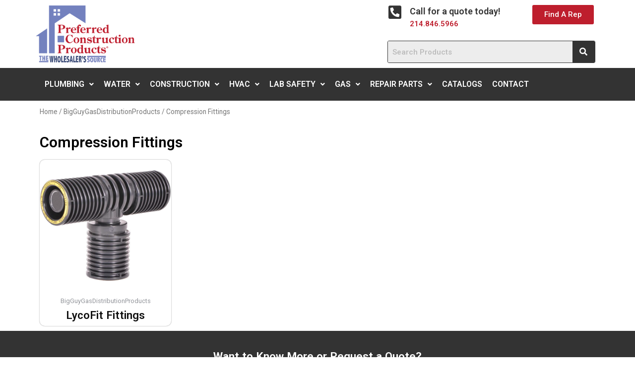

--- FILE ---
content_type: text/css
request_url: https://preferredconstructionproducts.com/wp-content/themes/astra/assets/css/custom.css
body_size: 2728
content:

@font-face {
  font-family: 'Anton';
  font-style: normal;
  font-weight: 400;
  src: url(https://fonts.gstatic.com/s/anton/v22/1Ptgg87LROyAm3K8-C8QSw.woff2) format('woff2');
  unicode-range: U+0102-0103, U+0110-0111, U+0128-0129, U+0168-0169, U+01A0-01A1, U+01AF-01B0, U+1EA0-1EF9, U+20AB;
}
/* latin-ext */
@font-face {
  font-family: 'Anton';
  font-style: normal;
  font-weight: 400;
  src: url(https://fonts.gstatic.com/s/anton/v22/1Ptgg87LROyAm3K9-C8QSw.woff2) format('woff2');
  unicode-range: U+0100-024F, U+0259, U+1E00-1EFF, U+2020, U+20A0-20AB, U+20AD-20CF, U+2113, U+2C60-2C7F, U+A720-A7FF;
}
/* latin */
@font-face {
  font-family: 'Anton';
  font-style: normal;
  font-weight: 400;
  src: url(https://fonts.gstatic.com/s/anton/v22/1Ptgg87LROyAm3Kz-C8.woff2) format('woff2');
  unicode-range: U+0000-00FF, U+0131, U+0152-0153, U+02BB-02BC, U+02C6, U+02DA, U+02DC, U+2000-206F, U+2074, U+20AC, U+2122, U+2191, U+2193, U+2212, U+2215, U+FEFF, U+FFFD;
}

.eael-img-accordion .eael-image-accordion-hover:before {opacity: 0; transform: none !important;transition: initial !important; transform-style: initial !important; transition-duration: 0 !important;}
.eael-img-accordion .eael-image-accordion-hover:hover:before {opacity: 1;}
.elementor-element-86d0446 .eael-img-accordion {overflow: hidden !important;}


.eael-img-accordion h2:empty,
.eael-img-accordion p:empty {display: none;}
.img_blocks .eael-img-accordion-vertical-align-center .overlay  {text-align: left !important; padding: 10px !important; transform: none !important; transform-style: initial !important;transition: initial !important; transition-duration: 0 !important; }
.eael-img-accordion-vertical-align-center .overlay p{ext-align: left; font-size: 8pt !important;  line-height: 1.2; font-weight: 700;}
.eael-img-accordion-vertical-align-center .overlay h2 {font-size: 12pt !important; line-height: 1.3; margin: 0;font-weight: 700;}

.img_blocks * {transform: none !important; transform-style: initial !important; transition-duration: 0 !important; transition: initial !important;}
.eael-img-accordion a{transition: initial !important; -webkit-transition: initial !important; transition: initial !important;}

.elementor-element-34d853e h3.elementor-icon-box-title {
	    font-family: 'Anton';
    color: #333333 !important;
    font-weight: 600;
    font-size: 28px;
    padding-right: 0px;
    margin-right: 0px;
    flex-direction: unset;
}

.elementor-element-34d853e h3.elementor-icon-box-title span span { color: #3a4a77;}
.elementor-element-34d853e p.elementor-icon-box-description {
	    flex-direction: unset;
    padding-top: 0px;
    margin-top: 0px;
    display: inline-block;
    padding-bottom: 0px;
    margin-bottom: 0px;
    color: #333333 !important;
    max-width: 650px;
    font-weight: 400;
    text-align: center;
    line-height: 1.3;
    -webkit-font-smoothing: subpixel-antialiased;
    -moz-osx-font-smoothing: unset;
}


.catalog-list .elementor-widget-image img {
	border: 1px solid #000000;
	box-shadow: initial !important;
}



 .catalog-list h3.elementor-heading-title{
    font-family: 'Roboto'!important;
    font-size: 19px !important;
    color: #3c3876!important;
    font-weight: 700;
    line-height: 1;
    margin-left: 20px;
    margin-right: 20px;
    margin-bottom: 12px;
}

.catalog-list .elementor-button-link {
	font-family: 'Roboto' !important;
    background-color: #ec2758 !important;
    line-height: 1.2 !important;
    font-size: 12px !important;
    font-weight: 400 !important;
    padding: 7px 24px !important;
    border-radius: 6px !important;

}

.catalog-list .elementor-widget-wrap .elementor-align-center {margin-bottom: 0 !important;}


/*product page*/
ul.product-bullets {
    margin-left: 25px;
  }

p.product-features-title {
    font-size: 18px;
    font-weight: 800;
    margin-bottom: 5px;
}

.file_download_list {margin-left: 20px;}
.file_download_list li {display: block;}
.file_download_list li + li {margin-top: 7px;}
.file_download_list li a {text-decoration: none; color: #be1e2d;}
.file_download_list li a i {font-size: inherit !important; margin-right: 3px;}

/*product table design*/

.product_table_body {  display: flex;  justify-content: space-between; align-items: flex-start; flex-wrap: wrap;}

.table_box { width: 100%; /*max-width: calc(50% - 10px);*/}

.table_box h3 { margin-bottom: 12px; font-weight: 700; font-size: 1.5rem; }

.table_box table {width: 100%;}

.table_box table thead tr { background-color: #be1e2d;  padding: 0;}

.table_box table thead tr th {color: #fff; border-color: #f3f3f3; text-align: left; font-size: 14px; line-height: 2.2;}
.postid-956 .table_box table thead tr th {width: 33.333%;}
.table_box table tbody td {white-space: nowrap;}
.table_box table tbody tr:nth-child(even) { background: #f3f3f3;}



.download__links section .elementor-container,
.elementor-element-fb2a9f3,
.download__links .elementor-widget-container  {background: transparent !important;}
.download__links .elementor-widget-container {padding: 0 9px;}
.download__links .elementor-widget-container {padding-left: 0px;}

.woocommerce h2, .woocommerce-account h2,
.download__links h2 {font-family: "Roboto", Sans-serif !important; color: #3a3a3a !important; margin-bottom: 7px !important; font-weight: 700; font-size: 1.5rem !important; text-decoration: none !important;}


.download__links  .elementor-shortcode a {display: inline-block;  padding: 8px 10px;    margin-right: 10px;    color: #fff;    background: #be1e2d;    line-height: 1;    border-radius: 5px;    margin-bottom: 15px;}

.related.products .astra-shop-thumbnail-wrap { border: 1px solid #efefef; margin-bottom: 15px;}

.related.products .astra-shop-thumbnail-wrap img {margin-bottom: 0 !important;}
.related.products h2.woocommerce-loop-product__title {font-size: 19px !important;}
.woocommerce-product-gallery .flex-viewport {position: relative;}

.woocommerce-product-gallery img {cursor: zoom-in !important; -webkit-cursor: zoom-in !important;}

.main_product .elementor-col-50:nth-child(1) .elementor-widget-wrap {padding-left: 0 !important;}
.main_product .product_title {
      font-size: 32px !important;
    margin-bottom: 0px !important;
    margin-left: -3px !important;
    font-weight: 500 !important;

}
.brand_logo { max-width: 190px; margin-left: -4px;}


.woocommerce .elementor-widget-woocommerce-product-related.elementor-wc-products .products > h2 {text-decoration: none !important;}


.additional_info table {width: 100%;}
.additional_info h2 {margin-bottom: 0 !important;}
.additional_info table tr th { background-color: #be1e2d !important ;color: #fff; border-color: #f3f3f3 !important;}


.additional_info table tr th,
.additional_info table tr td {padding: 10px !important;  border-style:solid !important; font-style: normal !important; text-align: left; font-size: 14px; line-height: 2.2; text-align: left;}
.additional_info table tr td p {padding: 0 !important;}

.additional_info table tbody tr:nth-child(even) { background: #f3f3f3;}

.pswp {display: none !important;}

.woocommerce div.product .woocommerce-product-gallery img {
    border: 1px solid #B7B7B7;
    height: 550px !important;
    object-fit: cover;
}
.download__links .elementor-widget-wrap.elementor-element-populated {
    padding: 0px 10px 0px 10px !important;
}



.elementor-element-b5ac6c6 p.elementor-icon-box-description {
    white-space: nowrap;
    margin-left: -15px;
}
p.western {
    margin-bottom: 0px !important;
}
.contact_inner_img .elementor-widget-image img {
    width: 500px;
    margin-top: 20px;
}
.elementor-element-cb6b86e {
    margin-bottom: 20px;
}


@media(max-width: 767px) {
.table_box table tbody tr td,
.table_box table thead tr th {padding: 5px !important; font-size: 13px;}
.elementor-element-b5ac6c6 p.elementor-icon-box-description {
    margin-left: 0px;
}
.contact_inner_img .elementor-widget-image img {
    width: 500px;
}

 .table_box table thead tr th {line-height: 1.2; font-size: 13px !important;}
  .table_box {max-width: 100%; }
.brand_logo {max-width: 160px;}
.main_product .product_title {font-size: 32px !important;margin-bottom: 0px !important;}
.table_box table {display: block;margin: 0px;}
.table_box_inner {overflow: auto;}
.woocommerce div.product .woocommerce-product-gallery img {height: auto !important;}

.woocommerce table.shop_attributes th {max-width: 120px;}

.site_breadcumbs section .elementor-widget-wrap,
.main_product .elementor-col-50:nth-child(1) .elementor-widget-wrap {padding: 10px 0!important;}

  /*responsive header */
.site_header {position: relative;padding-top: 60px; min-height:248px;}
  .site_header .hfe-site-logo {max-width: 180px;}
.site_header .hfe-site-logo-container img {display: block;  width:100% !important;}
.site_header .elementor-widget-wrap,
.site_header .elementor-column,
.site_header .elementor-section .elementor-container,
.site_header .elementor-section {position: initial;}
.site_header .elementor-section .top_bar {position: absolute; top: -60px; left: 0; width: 100%; border-bottom:1px solid #d3d3d3;}
.site_header .top_bar .elementor-icon-box-wrapper {padding:0 15px; display: flex !important; justify-content:center; align-items: center;}

.site_header .top_bar .elementor-icon-box-wrapper div span,
.site_header .top_bar .elementor-icon-box-wrapper div h3,
.site_header .top_bar .elementor-icon-box-wrapper div p,
.site_header .top_bar .elementor-icon-box-wrapper div {display: inline !important; line-height:1; width:auto; flex:0 0 auto; font-size:14px !important; margin: 0 !important; padding: 0 1px !important;}
.site__nav {position: absolute !important;top:128px;z-index: 99;min-width: 42px;max-width: 42px;left: auto;right: 15px;min-height: 40px;}
.site__nav .hfe-nav-menu__layout-horizontal {min-width: 100vw;left: auto!important; position: absolute !important;right: -15px !important;top: 43px !important;}
.site__nav .hfe-nav-menu-icon {color:#fff;}
.site__nav .elementor-widget-wrap {padding:0 !important;}
.site_header .find__app {position: absolute; top: 68px; right: 70px;}
.site_header .btn__text .elementor-widget-wrap{padding:3px !important;}

  }


@media(max-width: 450px) {
	.catalog-list h3.elementor-heading-title {font-size: 17px !important;}
}

@media (min-width: 768px) and (max-width: 991px) {
.woocommerce div.product .woocommerce-product-gallery img {height: auto !important;}
.elementor-element-b5ac6c6 p.elementor-icon-box-description {
    white-space: revert;
    margin-left: 0px;
}
}

@media (min-width: 992px) and (max-width: 1199px) {
.woocommerce div.product .woocommerce-product-gallery img {height: auto !important;}
.elementor-element-b5ac6c6 p.elementor-icon-box-description {
    margin-left: -25px;
}
}

--- FILE ---
content_type: text/css
request_url: https://preferredconstructionproducts.com/wp-content/uploads/elementor/css/post-2189.css?ver=1709520542
body_size: 1454
content:
.elementor-bc-flex-widget .elementor-2189 .elementor-element.elementor-element-df647aa.elementor-column .elementor-widget-wrap{align-items:center;}.elementor-2189 .elementor-element.elementor-element-df647aa.elementor-column.elementor-element[data-element_type="column"] > .elementor-widget-wrap.elementor-element-populated{align-content:center;align-items:center;}.elementor-2189 .elementor-element.elementor-element-df647aa > .elementor-element-populated{padding:0px 0px 0px 0px;}.elementor-2189 .elementor-element.elementor-element-fac160b .hfe-site-logo-container, .elementor-2189 .elementor-element.elementor-element-fac160b .hfe-caption-width figcaption{text-align:left;}.elementor-2189 .elementor-element.elementor-element-fac160b .hfe-site-logo .hfe-site-logo-container img{width:60%;}.elementor-2189 .elementor-element.elementor-element-fac160b .hfe-site-logo-container .hfe-site-logo-img{border-style:none;}.elementor-2189 .elementor-element.elementor-element-fac160b .widget-image-caption{margin-top:0px;margin-bottom:0px;}.elementor-2189 .elementor-element.elementor-element-7afb923 > .elementor-element-populated{padding:0px 0px 0px 0px;}.elementor-2189 .elementor-element.elementor-element-6f5a447.elementor-view-stacked .elementor-icon{background-color:#333333;}.elementor-2189 .elementor-element.elementor-element-6f5a447.elementor-view-framed .elementor-icon, .elementor-2189 .elementor-element.elementor-element-6f5a447.elementor-view-default .elementor-icon{fill:#333333;color:#333333;border-color:#333333;}.elementor-2189 .elementor-element.elementor-element-6f5a447{--icon-box-icon-margin:15px;}.elementor-2189 .elementor-element.elementor-element-6f5a447 .elementor-icon{font-size:30px;}.elementor-2189 .elementor-element.elementor-element-6f5a447 .elementor-icon-box-title{color:#333333;}.elementor-2189 .elementor-element.elementor-element-6f5a447 .elementor-icon-box-title, .elementor-2189 .elementor-element.elementor-element-6f5a447 .elementor-icon-box-title a{font-family:"Roboto", Sans-serif;font-size:18px;font-weight:600;}.elementor-2189 .elementor-element.elementor-element-6f5a447 .elementor-icon-box-description{color:#555555;font-family:"Roboto", Sans-serif;font-weight:600;}.elementor-2189 .elementor-element.elementor-element-26de648 .elementor-button{background-color:#BE1E2D;}.elementor-2189 .elementor-element.elementor-element-26de648 .elementor-button:hover, .elementor-2189 .elementor-element.elementor-element-26de648 .elementor-button:focus{color:#BE1E2D;background-color:#1E73BE;}.elementor-2189 .elementor-element.elementor-element-26de648 .elementor-button:hover svg, .elementor-2189 .elementor-element.elementor-element-26de648 .elementor-button:focus svg{fill:#BE1E2D;}.elementor-2189 .elementor-element.elementor-element-eaad797 .hfe-search-form__container{min-height:45px;}.elementor-2189 .elementor-element.elementor-element-eaad797 .hfe-search-submit{min-width:45px;background-color:#333333;font-size:16px;}.elementor-2189 .elementor-element.elementor-element-eaad797 .hfe-search-form__input{padding-left:calc(45px / 5);padding-right:calc(45px / 5);}.elementor-2189 .elementor-element.elementor-element-eaad797 .hfe-search-form__input::placeholder{color:#7A7A7A6B;}.elementor-2189 .elementor-element.elementor-element-eaad797 .hfe-search-form__input, .elementor-2189 .elementor-element.elementor-element-eaad797 .hfe-input-focus .hfe-search-icon-toggle .hfe-search-form__input{background-color:#ededed;}.elementor-2189 .elementor-element.elementor-element-eaad797 .hfe-search-icon-toggle .hfe-search-form__input{background-color:transparent;}.elementor-2189 .elementor-element.elementor-element-eaad797 .hfe-search-form__container ,.elementor-2189 .elementor-element.elementor-element-eaad797 .hfe-search-icon-toggle .hfe-search-form__input,.elementor-2189 .elementor-element.elementor-element-eaad797 .hfe-input-focus .hfe-search-icon-toggle .hfe-search-form__input{border-style:solid;}.elementor-2189 .elementor-element.elementor-element-eaad797 .hfe-search-form__container, .elementor-2189 .elementor-element.elementor-element-eaad797 .hfe-search-icon-toggle .hfe-search-form__input,.elementor-2189 .elementor-element.elementor-element-eaad797 .hfe-input-focus .hfe-search-icon-toggle .hfe-search-form__input{border-color:#333333;border-width:1px 1px 1px 1px;border-radius:3px;}.elementor-2189 .elementor-element.elementor-element-eaad797 button.hfe-search-submit{color:#fff;}.elementor-2189 .elementor-element.elementor-element-eaad797 .hfe-search-form__container button#clear i:before,
					.elementor-2189 .elementor-element.elementor-element-eaad797 .hfe-search-icon-toggle button#clear i:before,
				.elementor-2189 .elementor-element.elementor-element-eaad797 .hfe-search-form__container button#clear-with-button i:before{font-size:20px;}.elementor-2189 .elementor-element.elementor-element-eaad797 .hfe-search-form__container button#clear-with-button,
					.elementor-2189 .elementor-element.elementor-element-eaad797 .hfe-search-form__container button#clear,
					.elementor-2189 .elementor-element.elementor-element-eaad797 .hfe-search-icon-toggle button#clear{color:#7a7a7a;}.elementor-2189 .elementor-element.elementor-element-0ca54dc:not(.elementor-motion-effects-element-type-background), .elementor-2189 .elementor-element.elementor-element-0ca54dc > .elementor-motion-effects-container > .elementor-motion-effects-layer{background-color:#333333;}.elementor-2189 .elementor-element.elementor-element-0ca54dc{transition:background 0.3s, border 0.3s, border-radius 0.3s, box-shadow 0.3s;}.elementor-2189 .elementor-element.elementor-element-0ca54dc > .elementor-background-overlay{transition:background 0.3s, border-radius 0.3s, opacity 0.3s;}.elementor-2189 .elementor-element.elementor-element-f9099f4 .hfe-nav-menu__toggle{margin:0 auto;}.elementor-2189 .elementor-element.elementor-element-f9099f4 .menu-item a.hfe-menu-item{padding-left:10px;padding-right:10px;}.elementor-2189 .elementor-element.elementor-element-f9099f4 .menu-item a.hfe-sub-menu-item{padding-left:calc( 10px + 20px );padding-right:10px;}.elementor-2189 .elementor-element.elementor-element-f9099f4 .hfe-nav-menu__layout-vertical .menu-item ul ul a.hfe-sub-menu-item{padding-left:calc( 10px + 40px );padding-right:10px;}.elementor-2189 .elementor-element.elementor-element-f9099f4 .hfe-nav-menu__layout-vertical .menu-item ul ul ul a.hfe-sub-menu-item{padding-left:calc( 10px + 60px );padding-right:10px;}.elementor-2189 .elementor-element.elementor-element-f9099f4 .hfe-nav-menu__layout-vertical .menu-item ul ul ul ul a.hfe-sub-menu-item{padding-left:calc( 10px + 80px );padding-right:10px;}.elementor-2189 .elementor-element.elementor-element-f9099f4 .menu-item a.hfe-menu-item, .elementor-2189 .elementor-element.elementor-element-f9099f4 .menu-item a.hfe-sub-menu-item{padding-top:15px;padding-bottom:15px;}.elementor-2189 .elementor-element.elementor-element-f9099f4 a.hfe-menu-item, .elementor-2189 .elementor-element.elementor-element-f9099f4 a.hfe-sub-menu-item{font-family:"Roboto", Sans-serif;font-weight:600;text-transform:uppercase;}.elementor-2189 .elementor-element.elementor-element-f9099f4 .menu-item a.hfe-menu-item, .elementor-2189 .elementor-element.elementor-element-f9099f4 .sub-menu a.hfe-sub-menu-item{color:#FFFFFF;}.elementor-2189 .elementor-element.elementor-element-f9099f4 .menu-item a.hfe-menu-item:hover,
								.elementor-2189 .elementor-element.elementor-element-f9099f4 .sub-menu a.hfe-sub-menu-item:hover,
								.elementor-2189 .elementor-element.elementor-element-f9099f4 .menu-item.current-menu-item a.hfe-menu-item,
								.elementor-2189 .elementor-element.elementor-element-f9099f4 .menu-item a.hfe-menu-item.highlighted,
								.elementor-2189 .elementor-element.elementor-element-f9099f4 .menu-item a.hfe-menu-item:focus{color:#6799B2;}.elementor-2189 .elementor-element.elementor-element-f9099f4 .menu-item.current-menu-item a.hfe-menu-item,
								.elementor-2189 .elementor-element.elementor-element-f9099f4 .menu-item.current-menu-ancestor a.hfe-menu-item{color:#6799B2;}.elementor-2189 .elementor-element.elementor-element-f9099f4 .sub-menu,
								.elementor-2189 .elementor-element.elementor-element-f9099f4 nav.hfe-dropdown,
								.elementor-2189 .elementor-element.elementor-element-f9099f4 nav.hfe-dropdown-expandible,
								.elementor-2189 .elementor-element.elementor-element-f9099f4 nav.hfe-dropdown .menu-item a.hfe-menu-item,
								.elementor-2189 .elementor-element.elementor-element-f9099f4 nav.hfe-dropdown .menu-item a.hfe-sub-menu-item{background-color:#333333;}.elementor-2189 .elementor-element.elementor-element-f9099f4 .sub-menu a.hfe-sub-menu-item:hover, 
								.elementor-2189 .elementor-element.elementor-element-f9099f4 .elementor-menu-toggle:hover,
								.elementor-2189 .elementor-element.elementor-element-f9099f4 nav.hfe-dropdown li a.hfe-menu-item:hover,
								.elementor-2189 .elementor-element.elementor-element-f9099f4 nav.hfe-dropdown li a.hfe-sub-menu-item:hover,
								.elementor-2189 .elementor-element.elementor-element-f9099f4 nav.hfe-dropdown-expandible li a.hfe-menu-item:hover,
								.elementor-2189 .elementor-element.elementor-element-f9099f4 nav.hfe-dropdown-expandible li a.hfe-sub-menu-item:hover{color:#FFFFFF;}.elementor-2189 .elementor-element.elementor-element-f9099f4 .sub-menu a.hfe-sub-menu-item:hover,
								.elementor-2189 .elementor-element.elementor-element-f9099f4 nav.hfe-dropdown li a.hfe-menu-item:hover,
								.elementor-2189 .elementor-element.elementor-element-f9099f4 nav.hfe-dropdown li a.hfe-sub-menu-item:hover,
								.elementor-2189 .elementor-element.elementor-element-f9099f4 nav.hfe-dropdown-expandible li a.hfe-menu-item:hover,
								.elementor-2189 .elementor-element.elementor-element-f9099f4 nav.hfe-dropdown-expandible li a.hfe-sub-menu-item:hover{background-color:#6799B2;}
							.elementor-2189 .elementor-element.elementor-element-f9099f4 .sub-menu li a.hfe-sub-menu-item,
							.elementor-2189 .elementor-element.elementor-element-f9099f4 nav.hfe-dropdown li a.hfe-sub-menu-item,
							.elementor-2189 .elementor-element.elementor-element-f9099f4 nav.hfe-dropdown li a.hfe-menu-item,
							.elementor-2189 .elementor-element.elementor-element-f9099f4 nav.hfe-dropdown-expandible li a.hfe-menu-item,
							.elementor-2189 .elementor-element.elementor-element-f9099f4 nav.hfe-dropdown-expandible li a.hfe-sub-menu-item{font-family:"Roboto", Sans-serif;font-size:14px;font-weight:500;}.elementor-2189 .elementor-element.elementor-element-f9099f4 ul.sub-menu{width:220px;}.elementor-2189 .elementor-element.elementor-element-f9099f4 .sub-menu a.hfe-sub-menu-item,
						 .elementor-2189 .elementor-element.elementor-element-f9099f4 nav.hfe-dropdown li a.hfe-menu-item,
						 .elementor-2189 .elementor-element.elementor-element-f9099f4 nav.hfe-dropdown li a.hfe-sub-menu-item,
						 .elementor-2189 .elementor-element.elementor-element-f9099f4 nav.hfe-dropdown-expandible li a.hfe-menu-item,
						 .elementor-2189 .elementor-element.elementor-element-f9099f4 nav.hfe-dropdown-expandible li a.hfe-sub-menu-item{padding-top:15px;padding-bottom:15px;}.elementor-2189 .elementor-element.elementor-element-f9099f4 .sub-menu li.menu-item:not(:last-child), 
						.elementor-2189 .elementor-element.elementor-element-f9099f4 nav.hfe-dropdown li.menu-item:not(:last-child),
						.elementor-2189 .elementor-element.elementor-element-f9099f4 nav.hfe-dropdown-expandible li.menu-item:not(:last-child){border-bottom-style:solid;border-bottom-color:#c4c4c4;border-bottom-width:1px;}@media(min-width:768px){.elementor-2189 .elementor-element.elementor-element-df647aa{width:30%;}.elementor-2189 .elementor-element.elementor-element-7afb923{width:70%;}.elementor-2189 .elementor-element.elementor-element-ba5b23e{width:45%;}.elementor-2189 .elementor-element.elementor-element-ed66262{width:35%;}.elementor-2189 .elementor-element.elementor-element-bcc31dd{width:19.664%;}.elementor-2189 .elementor-element.elementor-element-64dbf93{width:45%;}.elementor-2189 .elementor-element.elementor-element-0384b7a{width:54.999%;}}

--- FILE ---
content_type: text/css
request_url: https://preferredconstructionproducts.com/wp-content/uploads/elementor/css/post-2211.css?ver=1709520542
body_size: 440
content:
.elementor-2211 .elementor-element.elementor-element-b7301c1:not(.elementor-motion-effects-element-type-background), .elementor-2211 .elementor-element.elementor-element-b7301c1 > .elementor-motion-effects-container > .elementor-motion-effects-layer{background-color:#333333;}.elementor-2211 .elementor-element.elementor-element-b7301c1{transition:background 0.3s, border 0.3s, border-radius 0.3s, box-shadow 0.3s;padding:30px 0px 30px 0px;}.elementor-2211 .elementor-element.elementor-element-b7301c1 > .elementor-background-overlay{transition:background 0.3s, border-radius 0.3s, opacity 0.3s;}.elementor-2211 .elementor-element.elementor-element-97590ea{text-align:center;}.elementor-2211 .elementor-element.elementor-element-97590ea .elementor-heading-title{color:#FFFFFF;font-family:"Roboto", Sans-serif;font-size:24px;font-weight:600;}.elementor-2211 .elementor-element.elementor-element-80fe3c1 .elementor-button{background-color:#BE1E2D;}.elementor-2211 .elementor-element.elementor-element-80fe3c1 .elementor-button:hover, .elementor-2211 .elementor-element.elementor-element-80fe3c1 .elementor-button:focus{color:#BE1E2D;background-color:#1E73BE;}.elementor-2211 .elementor-element.elementor-element-80fe3c1 .elementor-button:hover svg, .elementor-2211 .elementor-element.elementor-element-80fe3c1 .elementor-button:focus svg{fill:#BE1E2D;}.elementor-2211 .elementor-element.elementor-element-1509905:not(.elementor-motion-effects-element-type-background), .elementor-2211 .elementor-element.elementor-element-1509905 > .elementor-motion-effects-container > .elementor-motion-effects-layer{background-color:#4D4D4D;}.elementor-2211 .elementor-element.elementor-element-1509905{transition:background 0.3s, border 0.3s, border-radius 0.3s, box-shadow 0.3s;padding:10px 0px 10px 0px;}.elementor-2211 .elementor-element.elementor-element-1509905 > .elementor-background-overlay{transition:background 0.3s, border-radius 0.3s, opacity 0.3s;}.elementor-2211 .elementor-element.elementor-element-c502ef6 .hfe-copyright-wrapper{text-align:center;}.elementor-2211 .elementor-element.elementor-element-c502ef6 .hfe-copyright-wrapper a, .elementor-2211 .elementor-element.elementor-element-c502ef6 .hfe-copyright-wrapper{color:#D3D3D3;}

--- FILE ---
content_type: text/css
request_url: https://preferredconstructionproducts.com/wp-content/uploads/elementor/css/post-2427.css?ver=1709521389
body_size: 439
content:
.elementor-2427 .elementor-element.elementor-element-4418b00{text-align:left;}.elementor-2427 .elementor-element.elementor-element-4418b00 .elementor-heading-title{color:#020202;font-family:"Roboto", Sans-serif;font-size:30px;font-weight:600;}.elementor-2427 .elementor-element.elementor-element-9401955.elementor-wc-products  ul.products{grid-column-gap:20px;grid-row-gap:40px;}.elementor-2427 .elementor-element.elementor-element-9401955.elementor-wc-products ul.products li.product{text-align:center;border-style:solid;border-width:0px 0px 0px 0px;border-radius:10px;box-shadow:0px 0px 2px 0px rgba(0,0,0,0.5);}.elementor-2427 .elementor-element.elementor-element-9401955.elementor-wc-products ul.products li.product .woocommerce-loop-product__title{color:#111111;}.elementor-2427 .elementor-element.elementor-element-9401955.elementor-wc-products ul.products li.product .woocommerce-loop-category__title{color:#111111;}.elementor-2427 .elementor-element.elementor-element-9401955.elementor-wc-products ul.products li.product .price{color:#DC0000;}.elementor-2427 .elementor-element.elementor-element-9401955.elementor-wc-products ul.products li.product .price ins{color:#DC0000;}.elementor-2427 .elementor-element.elementor-element-9401955.elementor-wc-products ul.products li.product .price ins .amount{color:#DC0000;}.elementor-2427 .elementor-element.elementor-element-9401955.elementor-wc-products ul.products li.product .price del{color:#010005;}.elementor-2427 .elementor-element.elementor-element-9401955.elementor-wc-products ul.products li.product .price del .amount{color:#010005;}.elementor-2427 .elementor-element.elementor-element-9401955.elementor-wc-products ul.products li.product .button{color:#FFFFFF;background-color:#EB0000;font-family:"Roboto", Sans-serif;font-weight:500;border-style:solid;border-width:1px 1px 1px 1px;}.elementor-2427 .elementor-element.elementor-element-9401955.elementor-wc-products ul.products li.product span.onsale{display:block;}@media(max-width:1024px){.elementor-2427 .elementor-element.elementor-element-9401955.elementor-wc-products  ul.products{grid-column-gap:20px;grid-row-gap:40px;}}@media(max-width:767px){.elementor-2427 .elementor-element.elementor-element-9401955.elementor-wc-products  ul.products{grid-column-gap:20px;grid-row-gap:40px;}}

--- FILE ---
content_type: application/javascript
request_url: https://preferredconstructionproducts.com/wp-content/plugins/elementor-pro/assets/js/webpack-pro.runtime.min.js?ver=3.3.1
body_size: 2440
content:
/*! elementor-pro - v3.3.1 - 20-06-2021 */
(()=>{"use strict";var e,r,_,a,t,i={},n={};function __webpack_require__(e){var r=n[e];if(void 0!==r)return r.exports;var _=n[e]={exports:{}};return i[e](_,_.exports,__webpack_require__),_.exports}__webpack_require__.m=i,e=[],__webpack_require__.O=(r,_,a,t)=>{if(!_){var i=1/0;for(o=0;o<e.length;o++){for(var[_,a,t]=e[o],n=!0,c=0;c<_.length;c++)(!1&t||i>=t)&&Object.keys(__webpack_require__.O).every((e=>__webpack_require__.O[e](_[c])))?_.splice(c--,1):(n=!1,t<i&&(i=t));n&&(e.splice(o--,1),r=a())}return r}t=t||0;for(var o=e.length;o>0&&e[o-1][2]>t;o--)e[o]=e[o-1];e[o]=[_,a,t]},_=Object.getPrototypeOf?e=>Object.getPrototypeOf(e):e=>e.__proto__,__webpack_require__.t=function(e,a){if(1&a&&(e=this(e)),8&a)return e;if("object"==typeof e&&e){if(4&a&&e.__esModule)return e;if(16&a&&"function"==typeof e.then)return e}var t=Object.create(null);__webpack_require__.r(t);var i={};r=r||[null,_({}),_([]),_(_)];for(var n=2&a&&e;"object"==typeof n&&!~r.indexOf(n);n=_(n))Object.getOwnPropertyNames(n).forEach((r=>i[r]=()=>e[r]));return i.default=()=>e,__webpack_require__.d(t,i),t},__webpack_require__.d=(e,r)=>{for(var _ in r)__webpack_require__.o(r,_)&&!__webpack_require__.o(e,_)&&Object.defineProperty(e,_,{enumerable:!0,get:r[_]})},__webpack_require__.f={},__webpack_require__.e=e=>Promise.all(Object.keys(__webpack_require__.f).reduce(((r,_)=>(__webpack_require__.f[_](e,r),r)),[])),__webpack_require__.u=e=>714===e?"code-highlight.980168b9b4c79600c41c.bundle.min.js":721===e?"video-playlist.57fa9ca0ce034c2ac255.bundle.min.js":256===e?"paypal-button.b2f7547fbb7a974af793.bundle.min.js":26===e?"animated-headline.0cdf629ebd9eaf373218.bundle.min.js":534===e?"media-carousel.9201a4f4bc7f4cb6a7c2.bundle.min.js":369===e?"carousel.eda8fd12a8a6bac88fbc.bundle.min.js":804===e?"countdown.bb46c1fe3c44d539dcc5.bundle.min.js":888===e?"hotspot.87f8b120d01ef70bdf13.bundle.min.js":680===e?"form.dd13e7aa247581b7c347.bundle.min.js":121===e?"gallery.553ce77143c8a6c9fb2f.bundle.min.js":288===e?"lottie.b602d6a1c68e229db197.bundle.min.js":42===e?"nav-menu.45545c0d5772c620c9fc.bundle.min.js":50===e?"popup.502330d9929af9beeefd.bundle.min.js":287===e?"posts.2850ece7b8987a6bff85.bundle.min.js":824===e?"portfolio.7e41bde7ebd3c1195e2a.bundle.min.js":58===e?"share-buttons.90bff2e73000d4e3f189.bundle.min.js":114===e?"slides.805ab056f4b77290515e.bundle.min.js":443===e?"social.313de86242bbec8993a6.bundle.min.js":838===e?"table-of-contents.18b2bc609c0761e78803.bundle.min.js":685===e?"archive-posts.fd5949b12eae1d836370.bundle.min.js":858===e?"search-form.69e3551a94b182780302.bundle.min.js":102===e?"woocommerce-menu-cart.a0ca3c5b1b1fbd100eae.bundle.min.js":void 0,__webpack_require__.g=function(){if("object"==typeof globalThis)return globalThis;try{return this||new Function("return this")()}catch(e){if("object"==typeof window)return window}}(),__webpack_require__.o=(e,r)=>Object.prototype.hasOwnProperty.call(e,r),a={},t="elementor-pro:",__webpack_require__.l=(e,r,_,i)=>{if(a[e])a[e].push(r);else{var n,c;if(void 0!==_)for(var o=document.getElementsByTagName("script"),u=0;u<o.length;u++){var b=o[u];if(b.getAttribute("src")==e||b.getAttribute("data-webpack")==t+_){n=b;break}}n||(c=!0,(n=document.createElement("script")).charset="utf-8",n.timeout=120,__webpack_require__.nc&&n.setAttribute("nonce",__webpack_require__.nc),n.setAttribute("data-webpack",t+_),n.src=e),a[e]=[r];var onScriptComplete=(r,_)=>{n.onerror=n.onload=null,clearTimeout(d);var t=a[e];if(delete a[e],n.parentNode&&n.parentNode.removeChild(n),t&&t.forEach((e=>e(_))),r)return r(_)},d=setTimeout(onScriptComplete.bind(null,void 0,{type:"timeout",target:n}),12e4);n.onerror=onScriptComplete.bind(null,n.onerror),n.onload=onScriptComplete.bind(null,n.onload),c&&document.head.appendChild(n)}},__webpack_require__.r=e=>{"undefined"!=typeof Symbol&&Symbol.toStringTag&&Object.defineProperty(e,Symbol.toStringTag,{value:"Module"}),Object.defineProperty(e,"__esModule",{value:!0})},(()=>{var e;__webpack_require__.g.importScripts&&(e=__webpack_require__.g.location+"");var r=__webpack_require__.g.document;if(!e&&r&&(r.currentScript&&(e=r.currentScript.src),!e)){var _=r.getElementsByTagName("script");_.length&&(e=_[_.length-1].src)}if(!e)throw new Error("Automatic publicPath is not supported in this browser");e=e.replace(/#.*$/,"").replace(/\?.*$/,"").replace(/\/[^\/]+$/,"/"),__webpack_require__.p=e})(),(()=>{var e={396:0};__webpack_require__.f.j=(r,_)=>{var a=__webpack_require__.o(e,r)?e[r]:void 0;if(0!==a)if(a)_.push(a[2]);else if(396!=r){var t=new Promise(((_,t)=>a=e[r]=[_,t]));_.push(a[2]=t);var i=__webpack_require__.p+__webpack_require__.u(r),n=new Error;__webpack_require__.l(i,(_=>{if(__webpack_require__.o(e,r)&&(0!==(a=e[r])&&(e[r]=void 0),a)){var t=_&&("load"===_.type?"missing":_.type),i=_&&_.target&&_.target.src;n.message="Loading chunk "+r+" failed.\n("+t+": "+i+")",n.name="ChunkLoadError",n.type=t,n.request=i,a[1](n)}}),"chunk-"+r,r)}else e[r]=0},__webpack_require__.O.j=r=>0===e[r];var webpackJsonpCallback=(r,_)=>{var a,t,[i,n,c]=_,o=0;for(a in n)__webpack_require__.o(n,a)&&(__webpack_require__.m[a]=n[a]);if(c)var u=c(__webpack_require__);for(r&&r(_);o<i.length;o++)t=i[o],__webpack_require__.o(e,t)&&e[t]&&e[t][0](),e[i[o]]=0;return __webpack_require__.O(u)},r=self.webpackChunkelementor_pro=self.webpackChunkelementor_pro||[];r.forEach(webpackJsonpCallback.bind(null,0)),r.push=webpackJsonpCallback.bind(null,r.push.bind(r))})()})();